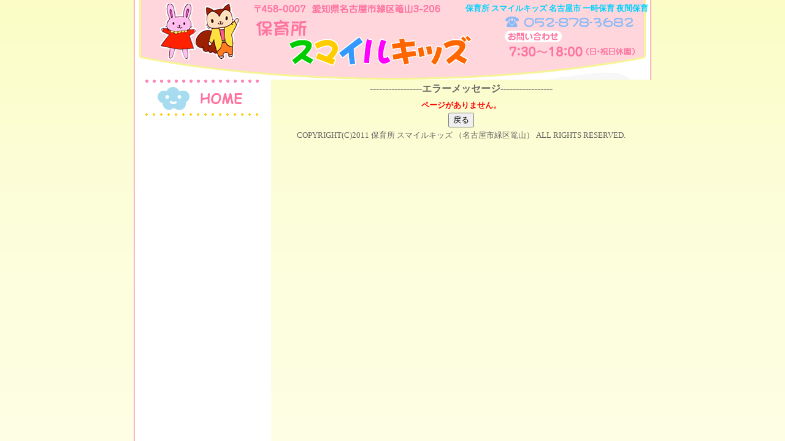

--- FILE ---
content_type: text/html
request_url: http://www.kagoyamaen.com/cgi-bin/kagoyamaen/siteup.cgi?category=1&page=1
body_size: 2585
content:
<!DOCTYPE HTML PUBLIC "-//W3C//DTD HTML 4.01 Transitional//EN">
<html lang="ja">
<head>
<meta http-equiv="Content-Type" content="text/html; charset=Shift_JIS">
<meta name="generator" content="SITEUP SYSTEM ver1.83.10">
<meta name="keywords" content="保育園,一時保育,託児所,名古屋,スマイルキッズ,ちびっこランド 篭山園">
<meta name="description" content="名古屋市緑区の保育所 スマイルキッズでは、外人講師による英語教育、幼児教室にも力を入れています。">
<title>先生紹介</title>
<link rel="stylesheet" type="text/css" href="http://www.kagoyamaen.com/common.css" media="all">
<script language="javascript" type="text/javascript" src="http://www.kagoyamaen.com/common.js"></script>
</head>
<noscript>JavaScriptは使えない状態です・・・</noscript>
<body background="http://www.kagoyamaen.com/file/base/bg.gif" text="#666666" link="#FF73A0" vlink="#73AEF7" leftmargin="0" topmargin="0">
<table border="0" cellspacing="0" cellpadding="0" width="844" height="100%" align="center">
 <tr>
  <td colspan="2" valign="top">
   <table border="0" width="844" height="130" cellpadding="5" cellspacing="0">
    <tr>
     <td colspan="2" background="http://www.kagoyamaen.com/file/base/header.gif" align="right" valign="top"><h1><font size="-1" color="#00D2FF">保育所 スマイルキッズ 名古屋市 一時保育 夜間保育</font></h1></td>
    </tr>
   </table>
  </td>
 </tr>
 <tr>
  <td background="http://www.kagoyamaen.com/file/base/navi_bg.gif" width="224" height="100%" align="center" valign="top">
   <table border="0" cellspacing="0" cellpadding="0" width="224" height="68">
    <tr>
     <td height="68" align="center" valign="middle"><a href="http://www.kagoyamaen.com"><img src="http://www.kagoyamaen.com/file/base/home.gif" border="0" alt="保育所 スマイルキッズ トップページ"></a></td>
    </tr>
   </table>
  </td>
  <td width="620" align="center" valign="top">
    <div align="center">
    <table border="0" cellpadding="1" cellspacing="1">
     <tr>
      <td height="30" align="center">-----------------<strong>エラーメッセージ</strong>-----------------</td>
     </tr>
     <tr>
      <td align="center">
      <font color="#FF0000" size="-1"><strong>ページがありません。</strong></font>
      </td>
     </tr>
     <tr>
      <td align="center"><input type="button" value="戻る" onClick="history.back()"></td>
     </tr>
    </table>
    </div>
   <table border="0" cellpadding="1" cellspacing="1">
    <tr>
     <td><font size="-1">COPYRIGHT(C)2011  保育所 スマイルキッズ （名古屋市緑区篭山） ALL RIGHTS RESERVED.</font></td>
    </tr>
   </table>
  </td>
 </tr>
</table>
</body>
</html>


--- FILE ---
content_type: text/css
request_url: http://www.kagoyamaen.com/common.css
body_size: 22
content:
a:hover{color:#73AEF7}